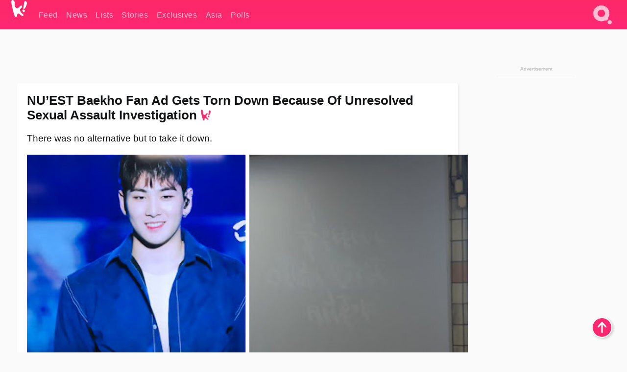

--- FILE ---
content_type: text/html; charset=UTF-8
request_url: https://www.koreaboo.com/stories/nuest-baekho-fan-ad-gets-torn-down-because-of-unresolved-sexual-assault-investigation/
body_size: 12133
content:
<!doctype html>
<html lang="en-US" prefix="og: http://ogp.me/ns# fb: http://ogp.me/ns/fb#">
<head>
	<meta charset="UTF-8">
	<meta name="viewport" content="width=device-width">
	<meta property="fb:app_id" content="117106681655169" />
	<meta property="fb:pages" content="1434910340064598" />
	<meta property="fb:pages" content="229023931411" />
	<meta property="fb:pages" content="110566825943939" />

	<link rel="preconnect" href="https://img.koreaboo.com">
    <link rel="preconnect" href="https://image.koreaboo.com">
	<link rel="preconnect" crossorigin href="https://search.koreaboo.com">
	<link rel="preconnect" href="https://clcksrv.com">
	<link rel="preload" as="script" href="https://socialcanvas-cdn.kargo.com/js/rh.min.js">
	<link rel="preload" as="script" href="https://btloader.com/tag?o=5172243878903808&upapi=true">

    
                <style data-key="global" >:root {
    --max-w: 1275px;
    --sidebar-w: 300px;
    --body-pad: 15px;
    --section-pad: 20px;
    --margin: 20px;
    --header-h: 60px;
    --brand: #fd2870;
    --bg: #fafafa;

    --text-contrast: #fff;
    --text-caption: #aeaeae;
    --text-sub: #686868;
    --text-b: #121416;
}

html {
    font-size: 16px;
    box-sizing: border-box;
    background-color: var(--bg-alt);
    font-family: -apple-system,BlinkMacSystemFont,"Segoe UI",Roboto,"Helvetica Neue",Arial,sans-serif;
}

@media screen and (max-device-width: 480px){
    body{
        text-size-adjust: 100%;
        -webkit-text-size-adjust: 100%;
    }
  }

*, *:before, *:after {
    box-sizing: inherit;
}
body, h1, h2, h3, h4, h5, h6, p, ol, ul {
    margin: 0;
    padding: 0;
    font-weight: normal;
  }
ul {
    list-style: none;
}
img {
    max-width: 100%;
    height: auto;
}
a {
    color: inherit;
    text-decoration: none;
}

body {
    display: grid;
    grid-template-rows: var(--header-h) 1fr;
    line-height: 1.2;
	color: var(--text-b);
    background-color: var(--bg);
}

main {
    max-width: var(--max-w);
    /* top margin is to match sidebar widget top margin. can remove. */
    margin: 5px auto;
    width: 100%;
    /* ad fix */
    position: relative;
    background-color: var(--bg);
    transition: background-color .15s;
    word-break: break-word;
}

.hidden {
	display: none !important;
}

.header-super-container {
    grid-area: 1/1/2/2;
    position: sticky;
    top: 0;
    z-index: 20;
    background-color: var(--brand);
}

.koreaboo-logo { margin-block: 12px; }

/* TODO -- container and masthead both necessary?? */
#masthead {
	position: sticky;
	top: 0;
	z-index: 99;
    /* SAFARI BUG - it seems to decide on its own what colour the document root should be
     * and it seems to prefer the header.
     * We assign a _fake_ BG colour, so Safari paints the document a nice neutral colour,
     * and assign the colour we really want as a gradient image.
     * And no, setting a background in body, html or even :root does not change things.
     * We already do, and that would actually make sense.
     */
	background-color: #fafafa;
    background-image: linear-gradient(#fd2868, #fd2872);
    width: 100%;
    height: var(--header-h);
    overflow: hidden;
}

.body-container {
    grid-area: 2/1/3/2;
    max-width: 100vw;
    padding: 0 var(--body-pad);
}

.kbos-page {
    padding: 0 var(--section-pad);
    /* breaks video ads? 
    content-visibility: auto;
    contain-intrinsic-size: auto 1000px;
    */
}

.kbos-page > * {
    max-width: calc(100vw - var(--body-pad) - var(--section-pad));
}

.full-width {
    margin-inline: calc(-1 * var(--section-pad));
    width: calc(100% + 2 * var(--section-pad));
    max-width: calc(100% + 2 * var(--section-pad));
}
@media screen and (max-width: 480px) { /* bp-mobile */
    :root {
        --section-pad: 10px;
        --body-pad: 0;
    }
    .full-width-mobile {
        margin-inline: calc(-1 * var(--section-pad));
        width: calc(100% + 2 * var(--section-pad));
        max-width: calc(100% + 2 * var(--section-pad));
    }
}

.has-sidebar {
    display: grid;
    gap: 10px;
    grid-template-columns: 1fr var(--sidebar-w);
}

@media screen and (max-width: 900px) { /* bp-desktop */
    .has-sidebar {
        grid-template-columns: 1fr;
        gap: 0;
    }
    .desktop-sidebar {
        display: none;
        content-visibility: hidden;
    }
}

.kbos-page .page-content {
    padding: var(--section-pad);
    overflow-x: visible;
    grid-area: 1/1/2/2;
}

.desktop-sidebar {
    grid-area: 1/2/2/3;
    height: 100%;
    position: relative;
}

#leaderboard { min-height: 90px; }

.screen-reader-text{
    border:0;
    clip:rect(1px, 1px, 1px, 1px);
    clip-path:inset(50%);
    height:1px;
    margin:-1px;
    overflow:hidden;
    padding:0;
    position:absolute;
    width:1px;
    word-wrap:normal !important;
  }
  
  .screen-reader-text:focus{
    background-color:#ddd;
    clip:auto !important;
    clip-path:none;
    color:#444;
    display:block;
    font-size:1rem;
    height:auto;
    left:5px;
    line-height:normal;
    padding:15px 23px 14px;
    text-decoration:none;
    top:5px;
    width:auto;
    z-index:100000;
  }</style>
                     <style data-key="breaking" >/* Breaking News widget. Appears on all site pages, but only when active. */

.K_Breaking_Widget, .K_Breaking_Widget_2 {
	position: relative;
	border-radius: 5px;
	overflow: hidden;
	box-shadow: 0 2px 5px rgba(0,0,0,.05);
	background-color: #fff;
	transition: background-color .15s;
	margin: 15px auto;
	max-width: var(--max-w);
}

.breaking-banner-tag {
	position: absolute;
	left: 0;
	text-transform: uppercase;
	text-align: center;
	margin-right: 15px;
	color: #1c354c;
	background-color: #fff000;
	width: 150px;
	padding: 10px 12px;
	height: 100%;
	font-weight: 600;
	font-size: 1.25rem;
}

.breaking-text {
	padding: 13px 20px;
	margin-left: 150px;
	font-weight: 600;
	font-size: 1.1rem;
}

.no-tag .breaking-banner-tag {
	width: 15px;
}

.no-tag .breaking-text {
	margin-left: 15px;
}

.no-tag .icon-breaking {
	display: none;
}

.breaking-text>a, .breaking-text>a:hover {
	color: var(--text-b);
}

.breaking-tag-text {
	font-size: 1rem;
    position: relative;
}

.breaking-tag-mobile {
	display: none;
}

@media screen and (max-width: 480px) { /* bp-mobile */
	.breaking-banner-tag {
		width: 15px;
	}
	.breaking-banner-tag span {
		display: none;
	}
	.breaking-text {
		margin-left: 15px;
	}
	.breaking-tag-mobile {
		display: inline;
	}
}
</style>
                     <style data-key="article" >.header-excerpt {
    color: var(--text-b);
    font-size: 1.2rem;
    line-height: 1.4;
    margin: 20px 0;
}

.featured-image {
	/* width: 100%; Featured image is .full-width */
	height: auto;
	max-height: 600px;
	object-fit: contain;
}

.entry-meta {
	color: var(--text-sub);
	font-size: 0.9rem;
	margin: 20px 0;
	display: grid;
	grid-template-columns: auto auto 1fr;
	grid-template-rows: 40px;
}

.kbos-article-category {
	grid-area: 1/1/2/2;
}

.writer-bio {
	display: grid;
    grid-area: 1/3/2/4;
	text-align: right;
	grid-auto-columns: max-content;
	grid-column-gap: 10px;
	justify-self: end;
}

.writer-bio-avatar-container {
    grid-area: 1/1/3/2;
    width: 38px;
}
.writer-bio-name {
    grid-area: 1/2/2/3;
}
.posted-on {
    grid-area: 2/2/3/3;
}

.writer-bio-avatar {
	height: 36px;
	width: 36px;
	border-radius: 50%;
	position: relative;
	top: 1px;
	box-shadow: 0 0 0px 1.5px var(--brand);
}

.entry-category {
	display: inline-block;
	color: var(--text-contrast);
	background-color: #e9455a;
	padding: 8px;
	text-transform: uppercase;
	font-weight: 600;
	border-radius: 8px;
}

@media screen and (max-width: 768px) { /* bp-tablet */
	.entry-meta {
		grid-template-columns: auto 1fr;
		grid-template-rows: auto auto;
		grid-row-gap: 5px;
	}
    .writer-bio {
        grid-area: 1/2/2/3;
    }
}

article .entry-content {
	margin-top: 30px;
	padding-bottom: 1px;
	color: var(--text-sub);
	font-size: 1.2rem;
	font-weight: 400;
	line-height: 1.35;
	-webkit-font-smoothing: antialiased;
	-moz-osx-font-smoothing: grayscale;
}

@media screen and (max-width: 480px) { /* bp-mobile */
    article .entry-content {
        font-size: 1.1rem;
    }
}

.entry-content img {
    max-width: min(100%, calc(100vw - var(--body-pad) - var(--section-pad)));
}

.post.type-post .entry-title::after {
  content: "";
  display: inline-block;
  background-image: url("/wp-content/themes/KbooOS2/img/logo.png");
  background-size: 20px;
  background-repeat: no-repeat;
  height: 24px;
  width: 20px;
  position: relative;
  top: 4px;
  margin-left: 8px;
}</style>
         
	<!-- chrome opensearch -->
	<link type="application/opensearchdescription+xml" rel="search" href="https://www.koreaboo.com/opensearch.xml" />

	
                <link rel="stylesheet" data-key="global" href="https://www.koreaboo.com/wp-content/themes/KbooOS2/css/global.css?v=da742b0046da" media="print" onload="this.media='all'">
                     <link rel="stylesheet" data-key="search" href="https://www.koreaboo.com/wp-content/themes/KbooOS2/css/search.css?v=da742b0046da" media="print" onload="this.media='all'">
                     <link rel="stylesheet" data-key="article" href="https://www.koreaboo.com/wp-content/themes/KbooOS2/css/article.css?v=da742b0046da" media="print" onload="this.media='all'">
                     <link rel="stylesheet" data-key="lightbox" href="https://www.koreaboo.com/wp-content/themes/KbooOS2/css/lightbox.css?v=da742b0046da" media="print" onload="this.media='all'">
                     <link rel="stylesheet" data-key="taxonomy" href="https://www.koreaboo.com/wp-content/themes/KbooOS2/css/taxonomy.css?v=da742b0046da" media="print" onload="this.media='all'">
         
		<script>var cur_post_id = 355933;</script>
	
<style>#sticky_footer{position:fixed;bottom:0;z-index:200;width:100%;display:flex;justify-content:center;}#sticky_footer:empty{display: none;}</style>
<script>
const kbinscr = (u,p={})=>{const n=document.createElement('script');n.async=true;n.type="text/javascript";n.src=u;Object.entries(p).forEach(([x, y])=>{n.setAttribute(x,y)});document.head.appendChild(n);};

    window.__use_aa = true;
    kbinscr("https://www.koreaboo.com/wp-content/themes/KbooOS2/js/asc.koreaboo.js?v=20251217");
    (window.googletag = window.googletag || {"cmd":[]}).cmd.push(function(){ 
        googletag.pubads().setTargeting("pageType","article");
    });

    document.addEventListener( 'DOMContentLoaded', () => {
        const sf = document.createElement('div');
        sf.setAttribute('id', 'sticky_footer');
        sf.setAttribute('data-aaad', 'true');
        sf.setAttribute('data-aa-adunit', '/207505889/koreaboo.com/Sticky_Footer');
		if (document.querySelector('.kbos-page article.has-cw')) {
			sf.setAttribute('data-aa-targeting', JSON.stringify({'cw': "true"}));
		}
        document.body.appendChild(sf);
    });
</script>

<script async type="text/javascript" src="https://socialcanvas-cdn.kargo.com/js/rh.min.js"></script>
<script async type="text/javascript" src="https://btloader.com/tag?o=5172243878903808&upapi=true"></script>
<script defer data-moa-script src="//clcksrv.com/o.js?
uid=71635061d43cc91c4c22f608" type="text/javascript"></script>

    <!-- Google tag (gtag.js) -->
    <script async src="https://www.googletagmanager.com/gtag/js?id=G-P3S9BDL552"></script>
    <script>
    window.dataLayer = window.dataLayer || [];
    function gtag(){dataLayer.push(arguments);}
    gtag('js', new Date());
    gtag('config', 'G-P3S9BDL552', {send_page_view: false});
    </script>

	<!-- Chartbeat -->
	<script type='text/javascript'>
	(function() {
		/** CONFIGURATION START **/
		var _sf_async_config = window._sf_async_config = (window._sf_async_config || {});
		_sf_async_config.uid = 23820;
		_sf_async_config.domain = 'koreaboo.com';
		_sf_async_config.flickerControl = false;
		_sf_async_config.useCanonical = true;
					_sf_async_config.sections = 'Stories';
			_sf_async_config.authors = "";
				/** CONFIGURATION END **/
		function loadChartbeat() {
			var e = document.createElement('script');
			var n = document.getElementsByTagName('script')[0];
			e.type = 'text/javascript';
			e.async = true;
			e.src = '//static.chartbeat.com/js/chartbeat.js';
			n.parentNode.insertBefore(e, n);
		}
		loadChartbeat();
	})();
	</script>

	<title>NU&#039;EST Baekho Fan Ad Gets Torn Down Because Of Unresolved Sexual Assault Investigation</title>
<meta name='robots' content='max-image-preview:large' />
	<style>img:is([sizes="auto" i], [sizes^="auto," i]) { contain-intrinsic-size: 3000px 1500px }</style>
	
<!-- ㅇㅅㅇ -->
<meta name="description" content="A subway ad congratulating NU&#039;EST W&#039;s Baekho on his 6th year debut anniversary was taken down after one day of it being up at Apgujeong Station."/>
<meta property="og:locale" content="en_US" />
<meta property="og:type" content="article" />
<meta property="og:title" content="NU&#039;EST Baekho Fan Ad Gets Torn Down Because Of Unresolved Sexual Assault Investigation" />
<meta property="og:description" content="A subway ad congratulating NU&#039;EST W&#039;s Baekho on his 6th year debut anniversary was taken down after one day of it being up at Apgujeong Station." />
<meta property="og:url" content="https://www.koreaboo.com/stories/nuest-baekho-fan-ad-gets-torn-down-because-of-unresolved-sexual-assault-investigation/" />
<meta property="og:site_name" content="Koreaboo" />
<meta property="article:publisher" content="https://www.facebook.com/koreaboo" />
<meta property="article:tag" content="Baekho" />
<meta property="article:tag" content="NU&#039;EST" />
<meta property="article:section" content="Stories" />
<meta property="article:published_time" content="2018-03-11T16:38:31-07:00" />
<meta property="og:image" content="https://koreaboo-cdn.storage.googleapis.com/Nuest-baekho-ad-torn-down.png" />
<meta property="og:image:secure_url" content="https://koreaboo-cdn.storage.googleapis.com/Nuest-baekho-ad-torn-down.png" />
<meta name="twitter:card" content="summary_large_image" />
<meta name="twitter:description" content="A subway ad congratulating NU&#039;EST W&#039;s Baekho on his 6th year debut anniversary was taken down after one day of it being up at Apgujeong Station." />
<meta name="twitter:title" content="NU&#039;EST Baekho Fan Ad Gets Torn Down Because Of Unresolved Sexual Assault Investigation" />
<meta name="twitter:site" content="@Koreaboo" />
<meta name="twitter:image" content="https://lh3.googleusercontent.com/tBE3RPYs_Joc5RB-zvW5Wluh9KrK7sbdEJDF82-DWKxx0ctqHmUw0lhWKQsrWG1CvBopEeTvVTwbHc6fw2ORUCoOWPTkdzOfZg=nu-e365-rj-q80" />
<meta name="twitter:creator" content="@Koreaboo" />
<script type='application/ld+json'>{"@context":"http:\/\/schema.org","@type":"WebSite","@id":"#website","url":"https:\/\/www.koreaboo.com\/","name":"Koreaboo","potentialAction":{"@type":"SearchAction","target":"https:\/\/www.koreaboo.com\/search\/#{search_term_string}","query-input":"required name=search_term_string"}}</script>
<script type='application/ld+json'>{"@context":"http:\/\/schema.org","@type":"Organization","url":"https:\/\/www.koreaboo.com\/stories\/nuest-baekho-fan-ad-gets-torn-down-because-of-unresolved-sexual-assault-investigation\/","sameAs":["https:\/\/www.facebook.com\/koreaboo","https:\/\/www.instagram.com\/koreaboo\/","https:\/\/www.youtube.com\/koreaboo","https:\/\/www.pinterest.com\/koreaboo","https:\/\/twitter.com\/Koreaboo"],"@id":"#organization","name":"Koreaboo","logo":"https:\/\/koreaboo-cdn.storage.googleapis.com\/koreaboo_logo_1024.png"}</script>
<!-- / Yoast SEO Premium plugin. -->

<link rel="alternate" type="application/rss+xml" title="Koreaboo &raquo; Feed" href="https://www.koreaboo.com/feed/" />
<meta name="generator" content="WordPress 6.8.3" />
<link rel="canonical" href="https://www.koreaboo.com/stories/nuest-baekho-fan-ad-gets-torn-down-because-of-unresolved-sexual-assault-investigation/" />
<link rel='shortlink' href='https://www.koreaboo.com/?p=355933' />
<link rel="alternate" title="oEmbed (JSON)" type="application/json+oembed" href="https://www.koreaboo.com/wp-json/oembed/1.0/embed?url=https%3A%2F%2Fwww.koreaboo.com%2Fstories%2Fnuest-baekho-fan-ad-gets-torn-down-because-of-unresolved-sexual-assault-investigation%2F" />
<link rel="alternate" title="oEmbed (XML)" type="text/xml+oembed" href="https://www.koreaboo.com/wp-json/oembed/1.0/embed?url=https%3A%2F%2Fwww.koreaboo.com%2Fstories%2Fnuest-baekho-fan-ad-gets-torn-down-because-of-unresolved-sexual-assault-investigation%2F&#038;format=xml" />
    <style>
        @media screen and (min-width: 541px) {
        img.k-img {
            max-height: 640px;
            object-fit: contain;
        }}
    </style>
<script defer src="https://www.koreaboo.com/wp-content/themes/KbooOS2/js/kbos.js?v=2b9e5fa630489abfc0b138be1e767340" type="text/javascript"></script><link rel="apple-touch-icon" sizes="180x180" href="https://www.koreaboo.com/wp-content/themes/KbooOS2/img/site_icon/apple-touch-icon.png">
<link rel="icon" type="image/png" sizes="32x32" href="https://www.koreaboo.com/wp-content/themes/KbooOS2/img/site_icon/favicon-32x32.png">
<link rel="icon" type="image/png" sizes="16x16" href="https://www.koreaboo.com/wp-content/themes/KbooOS2/img/site_icon/favicon-16x16.png">
<link rel="manifest" href="/manifest0508.json">
<link rel="mask-icon" href="https://www.koreaboo.com/wp-content/themes/KbooOS2/img/site_icon/safari-pinned-tab.svg" color="#fd2870">
<meta name="msapplication-TileColor" content="#ffffff">
<meta name="theme-color" content="#ffffff">
<meta name="msapplication-config" content="https://www.koreaboo.com/wp-content/themes/KbooOS2/img/site_icon/browserconfig.xml" />
        <link rel="preconnect" crossorigin href="https://lh3.googleusercontent.com">
    
	<noscript><style>.no-js-hide {display: none !important; content-visibility: hidden !important;}</style></noscript>
	<!-- lazyload init -->

		<script>
	if ('serviceWorker' in navigator) {
	window.addEventListener('load', function() {
		navigator.serviceWorker.register('/sw.js', {updateViaCache:'imports'}).then(function(reg) {
		console.log('ServiceWorker registration successful with scope: ', reg.scope);
		}, function(err) {
		console.error('ServiceWorker registration failed: ', err);
		});
	});
	}
	</script>
	
</head>

<body>

    <div class="header-super-container">
	<a class="skip-link screen-reader-text" href="#main">Skip to content</a>

	<header id="masthead" class="site-header">
        <div class="header-container header-top">    
			<a data-isource="header-logo" class="header-logo" href="https://www.koreaboo.com/">
				<img class="koreaboo-logo square" alt="Koreaboo logo" height="36" width="32" src="https://www.koreaboo.com/wp-content/themes/KbooOS2/img/icon/koreaboo-logo.svg" />
			</a>
		<div class="header-nav">
            <a class="header-nav-item w480" data-isource="header-main" href="https://www.koreaboo.com/">
        <div>
            <span>Feed</span>
        </div>
        </a>
            <a class="header-nav-item" data-isource="header-main" href="https://www.koreaboo.com/news/">
        <div>
            <span>News</span>
        </div>
        </a>
            <a class="header-nav-item" data-isource="header-main" href="https://www.koreaboo.com/lists/">
        <div>
            <span>Lists</span>
        </div>
        </a>
            <a class="header-nav-item" data-isource="header-main" href="https://www.koreaboo.com/stories/">
        <div>
            <span>Stories</span>
        </div>
        </a>
            <a class="header-nav-item" data-isource="header-main" href="https://www.koreaboo.com/exclusives/">
        <div>
            <span>Exclusives</span>
        </div>
        </a>
            <a class="header-nav-item" data-isource="header-main" href="https://www.koreaboo.com/asia/">
        <div>
            <span>Asia</span>
        </div>
        </a>
            <a class="header-nav-item" data-isource="header-main" href="https://www.koreaboo.com/polls/">
        <div>
            <span>Polls</span>
        </div>
        </a>
    </div>
		<div class="header-burger"><a id="search_icon" data-nokus="1" aria-label="Search" href="https://www.koreaboo.com/search/" ><img id="search_icon_img" class="search-icon" height="57" width="56" alt="Search" src="https://www.koreaboo.com/wp-content/themes/KbooOS2/img/icon/search.svg" /></a></div>
		</div>
	</header>
		<header id="loading_bar_container" class="loading-bar-container" hidden="true">
		<div id="loading_bar"></div>
	</header>
	<header id="dropdown" class="header-burger-menu" hidden="true">
		<div class="header-container">
			<div class="header-search">
				<form id="search_form"> <!-- KoreabooSearch -->
					<div class="search-box-container">
						<input id="search_box" type="text" maxlength=150 autocomplete="off" autocorrect="off">
						<button type="submit" class="notranslate" id="search_submit">Go</button>
					</div>
						<div class="search-tips-container"><span id="search_tips_button" class="noselect">Search Tips</span></div>
				</form>
			</div>
			<div id="search_suggestions"><h2>Trending Topics</h2>
    <ul class="search-trend-list">        <li tabIndex="0" class="notranslate">BTS</li>
            <li tabIndex="0" class="notranslate">Jennie</li>
            <li tabIndex="0" class="notranslate">Stray Kids</li>
            <li tabIndex="0" class="notranslate">TWICE</li>
            <li tabIndex="0" class="notranslate">KATSEYE</li>
            <li tabIndex="0" class="notranslate">SEVENTEEN</li>
            <li tabIndex="0" class="notranslate">NCT</li>
            <li tabIndex="0" class="notranslate">ENHYPEN</li>
            <li tabIndex="0" class="notranslate">IVE</li>
            <li tabIndex="0" class="notranslate">Wonyoung</li>
    </ul></div>
			<div id="search_results" class="header-search-results">
			</div>
			<div id="search_nav" class="search-buttons">
				<button data-action="prev">Previous Page</button>
				<button data-action="next">More Results</button>
			</div>
			<div id="search_meta"></div>

			
		</div>
	</header>
    </div>

	<div class="body-container">

	
<section id="leaderboard"><div id="kba_billboard" data-aaad='true' data-aa-adunit='/207505889/koreaboo.com/Leaderboard' class="vm-container vmh-90" data-kba-reload data-tag="Koreaboo_Leaderboard"></div></section>

	<main id="main" class="site-main">

	<section data-postid="355933" data-title="NU&#8217;EST Baekho Fan Ad Gets Torn Down Because Of Unresolved Sexual Assault Investigation" class="kbos-page kbos-page-post has-sidebar" data-next="https://www.koreaboo.com/news/insider-provide-witness-account-of-actor-jo-jae-hyun-sexually-assaulting-women/">
    <div class="page-content card-box full-width-mobile">
	<article id="post-355933" class="post-355933 post type-post status-publish format-standard has-post-thumbnail hentry category-stories tag-baekho tag-nuest">
		<header class="entry-header">
			<div class="header-rest-of">
				<h1 class="entry-title">NU&#8217;EST Baekho Fan Ad Gets Torn Down Because Of Unresolved Sexual Assault Investigation</h1>					<div class="header-excerpt">There was no alternative but to take it down.</div>
												<img loading="eager" data-kbpop width="1200" height="630" class="featured-image full-width" src="https://lh3.googleusercontent.com/tBE3RPYs_Joc5RB-zvW5Wluh9KrK7sbdEJDF82-DWKxx0ctqHmUw0lhWKQsrWG1CvBopEeTvVTwbHc6fw2ORUCoOWPTkdzOfZg=nu-e365-rj-q80" />										<div class="entry-meta">
						<div class="kbos-article-category"><a href="https://www.koreaboo.com/stories/"><span class="entry-category">Stories</span></a></div>	<div class="writer-bio">
		<div class="writer-bio-avatar-container">
            			<img alt="" class="writer-bio-avatar" height="36" width="36" src="https://www.koreaboo.com/wp-content/themes/KbooOS2/img/site_icon/koreaboo36.png" />
            		</div>
        <div class="writer-bio-name">
                <span>Koreaboo</span>
                </div>
		<div class="posted-on"><time class="entry-date published updated" datetime="2018-03-11T23:38:31+00:00">March 11th, 2018</time></div>
	</div>
    					</div>
							</div>
		</header>
				<div class="entry-content">
			<p>A subway ad congratulating NU&#8217;EST W&#8217;s Baekho on his 6th year debut anniversary was taken down after one day of it being up at Apgujeong Station.</p> <p><picture class="k-img-pic"><source srcset="https://lh3.googleusercontent.com/4Cv_vFsbZedIlPIdH9SOUcjaFXb2g3wg48hCh_EDSPO53kSP80lMACdajwMt9VMTD93Qq1_jTrP-W0gC1QSdiPlhJhpQbXfViQ=nu-e365-rj-q80-w420" media="(max-width: 540px)" /><img decoding="async" loading="lazy" class="alignnone size-full wp-image-355935 k-image k-img" data-alt data-orig="https://lh3.googleusercontent.com/4Cv_vFsbZedIlPIdH9SOUcjaFXb2g3wg48hCh_EDSPO53kSP80lMACdajwMt9VMTD93Qq1_jTrP-W0gC1QSdiPlhJhpQbXfViQ=nu-e365-rj-q80-w925" src="https://lh3.googleusercontent.com/4Cv_vFsbZedIlPIdH9SOUcjaFXb2g3wg48hCh_EDSPO53kSP80lMACdajwMt9VMTD93Qq1_jTrP-W0gC1QSdiPlhJhpQbXfViQ=nu-e365-rj-q80-w925" srcset="https://lh3.googleusercontent.com/4Cv_vFsbZedIlPIdH9SOUcjaFXb2g3wg48hCh_EDSPO53kSP80lMACdajwMt9VMTD93Qq1_jTrP-W0gC1QSdiPlhJhpQbXfViQ=nu-e365-rj-q80-w420 420w, https://lh3.googleusercontent.com/4Cv_vFsbZedIlPIdH9SOUcjaFXb2g3wg48hCh_EDSPO53kSP80lMACdajwMt9VMTD93Qq1_jTrP-W0gC1QSdiPlhJhpQbXfViQ=nu-e365-rj-q80-w640 640w, https://lh3.googleusercontent.com/4Cv_vFsbZedIlPIdH9SOUcjaFXb2g3wg48hCh_EDSPO53kSP80lMACdajwMt9VMTD93Qq1_jTrP-W0gC1QSdiPlhJhpQbXfViQ=nu-e365-rj-q80-w925 925w" sizes="(max-width: 945px) 100vw, 765px" width="925" height="694"  /></picture></p><div id="kba_video" class="vm-container kb-ads-once vm-ads-dynamic" data-tag="Koreaboo_Video" data-repeat="Koreaboo_Between_Article"></div> <p> </p> <p>Seoul Metro announced that since Baekho is still under investigation for sexual assault, the ad had failed the quality inspection. It was up for a day, as Seoul Metro assumed it would pass but was taken down after the decision was made.</p> <p><picture class="k-img-pic"><source srcset="https://lh3.googleusercontent.com/h3Hfehp2cU4CgeO_gQ_dUtiVyQC-qvQZWvxLwbMol8bqNIAm3tQwQ6LewOZoS4AQUVKoJac7Ci8rmwkVDhRD2574gv1whmpyupU=nu-e365-rj-q80-w420" media="(max-width: 540px)" /><img decoding="async" loading="lazy" class="alignnone size-full wp-image-355937 k-image k-img" data-alt data-orig="https://lh3.googleusercontent.com/h3Hfehp2cU4CgeO_gQ_dUtiVyQC-qvQZWvxLwbMol8bqNIAm3tQwQ6LewOZoS4AQUVKoJac7Ci8rmwkVDhRD2574gv1whmpyupU=nu-e365-rj-q80-w925" src="https://lh3.googleusercontent.com/h3Hfehp2cU4CgeO_gQ_dUtiVyQC-qvQZWvxLwbMol8bqNIAm3tQwQ6LewOZoS4AQUVKoJac7Ci8rmwkVDhRD2574gv1whmpyupU=nu-e365-rj-q80-w925" srcset="https://lh3.googleusercontent.com/h3Hfehp2cU4CgeO_gQ_dUtiVyQC-qvQZWvxLwbMol8bqNIAm3tQwQ6LewOZoS4AQUVKoJac7Ci8rmwkVDhRD2574gv1whmpyupU=nu-e365-rj-q80-w420 420w, https://lh3.googleusercontent.com/h3Hfehp2cU4CgeO_gQ_dUtiVyQC-qvQZWvxLwbMol8bqNIAm3tQwQ6LewOZoS4AQUVKoJac7Ci8rmwkVDhRD2574gv1whmpyupU=nu-e365-rj-q80-w640 640w, https://lh3.googleusercontent.com/h3Hfehp2cU4CgeO_gQ_dUtiVyQC-qvQZWvxLwbMol8bqNIAm3tQwQ6LewOZoS4AQUVKoJac7Ci8rmwkVDhRD2574gv1whmpyupU=nu-e365-rj-q80-w925 925w" sizes="(max-width: 945px) 100vw, 765px" width="925" height="694"  /></picture></p> <p> </p><div id="kba_mpu" class="vm-container kb-ads-once vm-ads-dynamic lazyload" data-tag="Koreaboo_Mobile_Takeover" data-repeat="Koreaboo_Between_Article"></div> <p>Last June, an anonymous user known as &#8220;Miss A&#8221; posted to an online community about her experience of being sexually assaulted by Baekho in 2009 when they attended cram school together in Jeju Island.</p> <p class="smaller-text">The victim uploaded various receipts, including Kakao Talk conversations and videos of herself speaking with Baekho on the phone.</p> <p><picture class="k-img-pic"><source srcset="https://lh3.googleusercontent.com/VeCLxFBnTtDhRGdYYQ90pI3AF9PbjxYJuVldPYlwROYrbLcFJMe4QecaEQebQDDcG9KJTjaemu6eI6YMxiZnAFZStl4-oXZg=nu-e365-rj-q80-w420" media="(max-width: 540px)" /><img decoding="async" loading="lazy" class="alignnone wp-image-356300 k-image k-img" data-alt data-orig="https://lh3.googleusercontent.com/VeCLxFBnTtDhRGdYYQ90pI3AF9PbjxYJuVldPYlwROYrbLcFJMe4QecaEQebQDDcG9KJTjaemu6eI6YMxiZnAFZStl4-oXZg=nu-e365-rj-q80" src="https://lh3.googleusercontent.com/VeCLxFBnTtDhRGdYYQ90pI3AF9PbjxYJuVldPYlwROYrbLcFJMe4QecaEQebQDDcG9KJTjaemu6eI6YMxiZnAFZStl4-oXZg=nu-e365-rj-q80" srcset="https://lh3.googleusercontent.com/VeCLxFBnTtDhRGdYYQ90pI3AF9PbjxYJuVldPYlwROYrbLcFJMe4QecaEQebQDDcG9KJTjaemu6eI6YMxiZnAFZStl4-oXZg=nu-e365-rj-q80 480w" sizes="(max-width: 945px) 100vw, 765px" width="480" height="853"  /></picture></p> <p class="smaller-text"><em>A: Oppa, it&#8217;s me. Can you text [Kakao Talk]?<br /> Baekho: OK ㅋㅋㅋㅋ What&#8217;s up?<br /> A: Oppa, do you remember what happened 8 years ago? When Oppa sexually assaulted me?<br /> Baekho: What?<br /> A: Oppa, I said &#8216;do you remember when you sexually assaulted me&#8217;<br /> </em></p><div class="vm-ads-dynamic full-width lazyload" data-tag="Koreaboo_Between_Article"></div> <p><picture class="k-img-pic"><source srcset="https://lh3.googleusercontent.com/3uZio_0mYzTygb9pOPbM-g2uf31r4CeDrcW66BJZX79ocs1LFb9RKpHw5fSEYbs6S_aw_GG7mu9KZfv9n0tKh9SjeyDokRyI=nu-e365-rj-q80-w420" media="(max-width: 540px)" /><img decoding="async" loading="lazy" class="alignnone wp-image-356299 k-image k-img" data-alt data-orig="https://lh3.googleusercontent.com/3uZio_0mYzTygb9pOPbM-g2uf31r4CeDrcW66BJZX79ocs1LFb9RKpHw5fSEYbs6S_aw_GG7mu9KZfv9n0tKh9SjeyDokRyI=nu-e365-rj-q80" src="https://lh3.googleusercontent.com/3uZio_0mYzTygb9pOPbM-g2uf31r4CeDrcW66BJZX79ocs1LFb9RKpHw5fSEYbs6S_aw_GG7mu9KZfv9n0tKh9SjeyDokRyI=nu-e365-rj-q80" srcset="https://lh3.googleusercontent.com/3uZio_0mYzTygb9pOPbM-g2uf31r4CeDrcW66BJZX79ocs1LFb9RKpHw5fSEYbs6S_aw_GG7mu9KZfv9n0tKh9SjeyDokRyI=nu-e365-rj-q80 480w" sizes="(max-width: 945px) 100vw, 765px" width="480" height="853"  /></picture></p> <p class="smaller-text"><em>Baekho: [Tried to call A] </em><br /> <em>Baekho: [Cancelled] </em><br /> <em>A: I&#8217;m in in a situation where I can&#8217;t call. Let&#8217;s talk over chat. Anyway, Oppa you remember right? 8 years ago, inside the YoungJae SaGwan Academy school bus. </em><br /> <em>Baekho: What? Call me when you can. </em></p> <p> </p> <p>Although Pledis Entertainment released a statement saying that the claims are &#8220;completely untrue&#8221;, the case is still under investigation by the Jeju District Prosecutors&#8217; Office.</p> <p><picture class="k-img-pic"><source srcset="https://lh3.googleusercontent.com/hdWCYKn8sUIP5oNsGUxNgPYVvLDk84zRrTQe_NBny4nsx6WLD6VvjwssoLuRDSFQZRzXCiXzpYtFnoo0b5zYQVP080YWNpz2Mw=nu-e365-rj-q80-w420" media="(max-width: 540px)" /><img decoding="async" loading="lazy" class="alignnone size-full wp-image-356303 k-image k-img" data-alt data-orig="https://lh3.googleusercontent.com/hdWCYKn8sUIP5oNsGUxNgPYVvLDk84zRrTQe_NBny4nsx6WLD6VvjwssoLuRDSFQZRzXCiXzpYtFnoo0b5zYQVP080YWNpz2Mw=nu-e365-rj-q80-w925" src="https://lh3.googleusercontent.com/hdWCYKn8sUIP5oNsGUxNgPYVvLDk84zRrTQe_NBny4nsx6WLD6VvjwssoLuRDSFQZRzXCiXzpYtFnoo0b5zYQVP080YWNpz2Mw=nu-e365-rj-q80-w925" srcset="https://lh3.googleusercontent.com/hdWCYKn8sUIP5oNsGUxNgPYVvLDk84zRrTQe_NBny4nsx6WLD6VvjwssoLuRDSFQZRzXCiXzpYtFnoo0b5zYQVP080YWNpz2Mw=nu-e365-rj-q80-w420 420w, https://lh3.googleusercontent.com/hdWCYKn8sUIP5oNsGUxNgPYVvLDk84zRrTQe_NBny4nsx6WLD6VvjwssoLuRDSFQZRzXCiXzpYtFnoo0b5zYQVP080YWNpz2Mw=nu-e365-rj-q80-w640 640w, https://lh3.googleusercontent.com/hdWCYKn8sUIP5oNsGUxNgPYVvLDk84zRrTQe_NBny4nsx6WLD6VvjwssoLuRDSFQZRzXCiXzpYtFnoo0b5zYQVP080YWNpz2Mw=nu-e365-rj-q80-w925 925w" sizes="(max-width: 945px) 100vw, 765px" width="925" height="366"  /></picture></p> <p class="smaller-text">With the uprising of the #MeToo movement, it is clear that Korean institutions and companies are treating sexual assault more seriously.</p><div class="kb-article-sources-container" onclick="this.classList.add('reveal');"><div class="kb-article-sources"><strong>Source: </strong><span class="article-source"><a target="_blank" rel="noopener" href="http://news.nate.com/view/20180306n24220?mid=n1008">Ranking News</a></div></div>			<div class="nav-links">
		<a href="">Next Page</a>
	</div>
		</div>
	</article>
    </div>

    <aside class="desktop-sidebar">
    <div class="vm-ads-dynamic lazyload vmh-600 sticky-sidebar" data-tag='Koreaboo_Sidebar'></div>
</aside></section>

	</main>

	<script type="speculationrules">
{"prefetch":[{"source":"document","where":{"and":[{"href_matches":"\/*"},{"not":{"href_matches":["\/wp-*.php","\/wp-admin\/*","\/koreaboo-cdn\/*","\/wp-content\/*","\/wp-content\/plugins\/*","\/wp-content\/themes\/KbooOS2\/*","\/*\\?(.+)"]}},{"not":{"selector_matches":"a[rel~=\"nofollow\"]"}},{"not":{"selector_matches":".no-prefetch, .no-prefetch a"}}]},"eagerness":"conservative"}]}
</script>

</div> <div data-aaad='true' data-aa-adunit='/207505889/koreaboo.com/Rich_Media'></div>	<section id="sitemap_footer">
		<div class="footer-container">
			<div class="footer-section" id="footer_artists_a">
				<h2>Artists</h2>
				<ul>
									<li><a data-isource="footer" href="https://www.koreaboo.com/artist/aespa/">aespa</a></li>
									<li><a data-isource="footer" href="https://www.koreaboo.com/artist/allday-project/">ALLDAY PROJECT</a></li>
									<li><a data-isource="footer" href="https://www.koreaboo.com/artist/babymonster/">BABYMONSTER</a></li>
									<li><a data-isource="footer" href="https://www.koreaboo.com/artist/bigbang/">BIGBANG</a></li>
									<li><a data-isource="footer" href="https://www.koreaboo.com/artist/blackpink/">BLACKPINK</a></li>
									<li><a data-isource="footer" href="https://www.koreaboo.com/artist/bts/">BTS</a></li>
									<li><a data-isource="footer" href="https://www.koreaboo.com/artist/cortis/">CORTIS</a></li>
									<li><a data-isource="footer" href="https://www.koreaboo.com/artist/enhypen/">ENHYPEN</a></li>
									<li><a data-isource="footer" href="https://www.koreaboo.com/artist/exo/">EXO</a></li>
									<li><a data-isource="footer" href="https://www.koreaboo.com/artist/gi-dle/">(G)I-DLE</a></li>
									<li><a data-isource="footer" href="https://www.koreaboo.com/artist/girlsgeneration/">Girls&#039; Generation</a></li>
									<li><a data-isource="footer" href="https://www.koreaboo.com/artist/hearts2hearts/">Hearts2Hearts</a></li>
									<li><a data-isource="footer" href="https://www.koreaboo.com/artist/illit/">ILLIT</a></li>
									<li><a data-isource="footer" href="https://www.koreaboo.com/artist/itzy/">ITZY</a></li>
									<li><a data-isource="footer" href="https://www.koreaboo.com/artist/iu/">IU</a></li>
								</ul>
			</div>
			<div class="footer-section" id="footer_artists_b">
				<ul>
									<li><a data-isource="footer" href="https://www.koreaboo.com/artist/ive/">IVE</a></li>
									<li><a data-isource="footer" href="https://www.koreaboo.com/artist/katseye/">KATSEYE</a></li>
									<li><a data-isource="footer" href="https://www.koreaboo.com/artist/le-sserafim/">LE SSERAFIM</a></li>
									<li><a data-isource="footer" href="https://www.koreaboo.com/artist/mamamoo/">MAMAMOO</a></li>
									<li><a data-isource="footer" href="https://www.koreaboo.com/artist/nct/">NCT</a></li>
									<li><a data-isource="footer" href="https://www.koreaboo.com/artist/newjeans/">NJZ (NewJeans)</a></li>
									<li><a data-isource="footer" href="https://www.koreaboo.com/artist/nmixx/">NMIXX</a></li>
									<li><a data-isource="footer" href="https://www.koreaboo.com/artist/redvelvet/">Red Velvet</a></li>
									<li><a data-isource="footer" href="https://www.koreaboo.com/artist/riize/">RIIZE</a></li>
									<li><a data-isource="footer" href="https://www.koreaboo.com/artist/seventeen/">SEVENTEEN</a></li>
									<li><a data-isource="footer" href="https://www.koreaboo.com/artist/shinee/">SHINee</a></li>
									<li><a data-isource="footer" href="https://www.koreaboo.com/artist/stray-kids/">Stray Kids</a></li>
									<li><a data-isource="footer" href="https://www.koreaboo.com/artist/superjunior/">Super Junior</a></li>
									<li><a data-isource="footer" href="https://www.koreaboo.com/artist/twice/">TWICE</a></li>
									<li><a data-isource="footer" href="https://www.koreaboo.com/artist/txt/">TXT</a></li>
								</ul>
			</div>
			<div class="footer-section" id="footer_sections">
				<h2>Sections</h2>
				<ul>
					<li><a data-isource="footer" href="https://www.koreaboo.com/lists/">Lists</a></li>
					<li><a data-isource="footer" href="https://www.koreaboo.com/news/">News</a></li>
					<li><a data-isource="footer" href="https://www.koreaboo.com/stories/">Stories</a></li>
				</ul>

				<h2>Follow Us</h2>
				<a style="margin-right: 10px;" aria-label="Facebook" class="social-icon-link" rel="noopener" href="https://www.facebook.com/koreaboo" target="_blank">
				<svg height="32" width="28" alt="Facebook logo" class="icon-facebook" aria-hidden="true" role="img" xmlns="http://www.w3.org/2000/svg" viewBox="0 0 448 512"><path fill="currentColor" d="M448 56.7v398.5c0 13.7-11.1 24.7-24.7 24.7H309.1V306.5h58.2l8.7-67.6h-67v-43.2c0-19.6 5.4-32.9 33.5-32.9h35.8v-60.5c-6.2-.8-27.4-2.7-52.2-2.7-51.6 0-87 31.5-87 89.4v49.9h-58.4v67.6h58.4V480H24.7C11.1 480 0 468.9 0 455.3V56.7C0 43.1 11.1 32 24.7 32h398.5c13.7 0 24.8 11.1 24.8 24.7z"></path></svg></a>
				<a style="margin-right: 5px;" aria-label="X (formerly Twitter)" class="social-icon-link" rel="noopener" href="https://x.com/koreaboo" target="_blank">
				<svg height="32" width="32" alt="X (formerly Twitter) logo" role="img" xmlns="http://www.w3.org/2000/svg" viewBox="0 0 512 512"><!--!Font Awesome Free 6.7.1 by @fontawesome - https://fontawesome.com License - https://fontawesome.com/license/free Copyright 2024 Fonticons, Inc.--><path fill="currentColor" d="M389.2 48h70.6L305.6 224.2 487 464H345L233.7 318.6 106.5 464H35.8L200.7 275.5 26.8 48H172.4L272.9 180.9 389.2 48zM364.4 421.8h39.1L151.1 88h-42L364.4 421.8z"/></svg></a>
				<a aria-label="Bluesky" class="social-icon-link" rel="noopener" href="https://bsky.app/profile/koreaboo.com" target="_blank">
				<svg style="padding: 2px;" width="36" height="32" viewBox="0 0 568 501" alt="Bluesky logo" role="img" fill="none" xmlns="http://www.w3.org/2000/svg">
				<path d="M123.121 33.6637C188.241 82.5526 258.281 181.681 284 234.873C309.719 181.681 379.759 82.5526 444.879 33.6637C491.866 -1.61183 568 -28.9064 568 57.9464C568 75.2916 558.055 203.659 552.222 224.501C531.947 296.954 458.067 315.434 392.347 304.249C507.222 323.8 536.444 388.56 473.333 453.32C353.473 576.312 301.061 422.461 287.631 383.039C285.169 375.812 284.017 372.431 284 375.306C283.983 372.431 282.831 375.812 280.369 383.039C266.939 422.461 214.527 576.312 94.6667 453.32C31.5556 388.56 60.7778 323.8 175.653 304.249C109.933 315.434 36.0535 296.954 15.7778 224.501C9.94525 203.659 0 75.2916 0 57.9464C0 -28.9064 76.1345 -1.61183 123.121 33.6637Z" fill="currentColor"/>
				</svg></a>

				<p style="margin:20px 0;"><span class="action-link" role="button" style="display:none;" id="kb_theme_toggle" data-theme="dark">View Dark Theme</a></p>

			</div>
		</div>

		<div class="footer-notice">© Koreaboo 2026 • <a href="/privacy-policy/">Privacy Policy</a></div>

	</section>


<div id="scroll_top" onClick="window.scrollTo({'top': 0, 'behavior': 'smooth'});">
    <img alt="Scroll to top" width="19" height="25" src="https://www.koreaboo.com/wp-content/themes/KbooOS2/img/icon/arrow-up-solid.svg" />
</div>
</body>
</html>